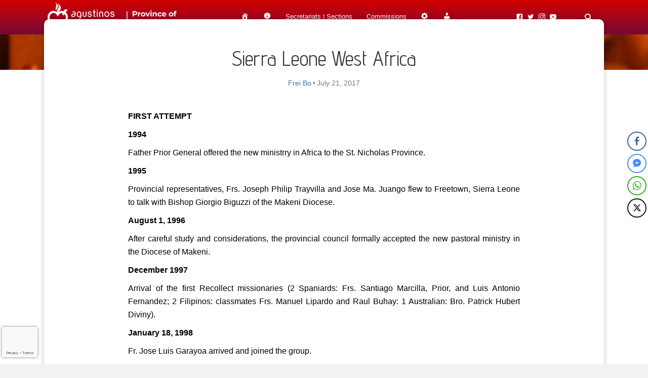

--- FILE ---
content_type: text/html; charset=utf-8
request_url: https://www.google.com/recaptcha/api2/anchor?ar=1&k=6LcwTMEiAAAAAP5lbtWVFawYD6LiK0WMUHiew106&co=aHR0cHM6Ly9yZWNvbGV0b3MucGg6NDQz&hl=en&v=N67nZn4AqZkNcbeMu4prBgzg&size=invisible&anchor-ms=20000&execute-ms=30000&cb=fnzzzzsdoq7k
body_size: 49028
content:
<!DOCTYPE HTML><html dir="ltr" lang="en"><head><meta http-equiv="Content-Type" content="text/html; charset=UTF-8">
<meta http-equiv="X-UA-Compatible" content="IE=edge">
<title>reCAPTCHA</title>
<style type="text/css">
/* cyrillic-ext */
@font-face {
  font-family: 'Roboto';
  font-style: normal;
  font-weight: 400;
  font-stretch: 100%;
  src: url(//fonts.gstatic.com/s/roboto/v48/KFO7CnqEu92Fr1ME7kSn66aGLdTylUAMa3GUBHMdazTgWw.woff2) format('woff2');
  unicode-range: U+0460-052F, U+1C80-1C8A, U+20B4, U+2DE0-2DFF, U+A640-A69F, U+FE2E-FE2F;
}
/* cyrillic */
@font-face {
  font-family: 'Roboto';
  font-style: normal;
  font-weight: 400;
  font-stretch: 100%;
  src: url(//fonts.gstatic.com/s/roboto/v48/KFO7CnqEu92Fr1ME7kSn66aGLdTylUAMa3iUBHMdazTgWw.woff2) format('woff2');
  unicode-range: U+0301, U+0400-045F, U+0490-0491, U+04B0-04B1, U+2116;
}
/* greek-ext */
@font-face {
  font-family: 'Roboto';
  font-style: normal;
  font-weight: 400;
  font-stretch: 100%;
  src: url(//fonts.gstatic.com/s/roboto/v48/KFO7CnqEu92Fr1ME7kSn66aGLdTylUAMa3CUBHMdazTgWw.woff2) format('woff2');
  unicode-range: U+1F00-1FFF;
}
/* greek */
@font-face {
  font-family: 'Roboto';
  font-style: normal;
  font-weight: 400;
  font-stretch: 100%;
  src: url(//fonts.gstatic.com/s/roboto/v48/KFO7CnqEu92Fr1ME7kSn66aGLdTylUAMa3-UBHMdazTgWw.woff2) format('woff2');
  unicode-range: U+0370-0377, U+037A-037F, U+0384-038A, U+038C, U+038E-03A1, U+03A3-03FF;
}
/* math */
@font-face {
  font-family: 'Roboto';
  font-style: normal;
  font-weight: 400;
  font-stretch: 100%;
  src: url(//fonts.gstatic.com/s/roboto/v48/KFO7CnqEu92Fr1ME7kSn66aGLdTylUAMawCUBHMdazTgWw.woff2) format('woff2');
  unicode-range: U+0302-0303, U+0305, U+0307-0308, U+0310, U+0312, U+0315, U+031A, U+0326-0327, U+032C, U+032F-0330, U+0332-0333, U+0338, U+033A, U+0346, U+034D, U+0391-03A1, U+03A3-03A9, U+03B1-03C9, U+03D1, U+03D5-03D6, U+03F0-03F1, U+03F4-03F5, U+2016-2017, U+2034-2038, U+203C, U+2040, U+2043, U+2047, U+2050, U+2057, U+205F, U+2070-2071, U+2074-208E, U+2090-209C, U+20D0-20DC, U+20E1, U+20E5-20EF, U+2100-2112, U+2114-2115, U+2117-2121, U+2123-214F, U+2190, U+2192, U+2194-21AE, U+21B0-21E5, U+21F1-21F2, U+21F4-2211, U+2213-2214, U+2216-22FF, U+2308-230B, U+2310, U+2319, U+231C-2321, U+2336-237A, U+237C, U+2395, U+239B-23B7, U+23D0, U+23DC-23E1, U+2474-2475, U+25AF, U+25B3, U+25B7, U+25BD, U+25C1, U+25CA, U+25CC, U+25FB, U+266D-266F, U+27C0-27FF, U+2900-2AFF, U+2B0E-2B11, U+2B30-2B4C, U+2BFE, U+3030, U+FF5B, U+FF5D, U+1D400-1D7FF, U+1EE00-1EEFF;
}
/* symbols */
@font-face {
  font-family: 'Roboto';
  font-style: normal;
  font-weight: 400;
  font-stretch: 100%;
  src: url(//fonts.gstatic.com/s/roboto/v48/KFO7CnqEu92Fr1ME7kSn66aGLdTylUAMaxKUBHMdazTgWw.woff2) format('woff2');
  unicode-range: U+0001-000C, U+000E-001F, U+007F-009F, U+20DD-20E0, U+20E2-20E4, U+2150-218F, U+2190, U+2192, U+2194-2199, U+21AF, U+21E6-21F0, U+21F3, U+2218-2219, U+2299, U+22C4-22C6, U+2300-243F, U+2440-244A, U+2460-24FF, U+25A0-27BF, U+2800-28FF, U+2921-2922, U+2981, U+29BF, U+29EB, U+2B00-2BFF, U+4DC0-4DFF, U+FFF9-FFFB, U+10140-1018E, U+10190-1019C, U+101A0, U+101D0-101FD, U+102E0-102FB, U+10E60-10E7E, U+1D2C0-1D2D3, U+1D2E0-1D37F, U+1F000-1F0FF, U+1F100-1F1AD, U+1F1E6-1F1FF, U+1F30D-1F30F, U+1F315, U+1F31C, U+1F31E, U+1F320-1F32C, U+1F336, U+1F378, U+1F37D, U+1F382, U+1F393-1F39F, U+1F3A7-1F3A8, U+1F3AC-1F3AF, U+1F3C2, U+1F3C4-1F3C6, U+1F3CA-1F3CE, U+1F3D4-1F3E0, U+1F3ED, U+1F3F1-1F3F3, U+1F3F5-1F3F7, U+1F408, U+1F415, U+1F41F, U+1F426, U+1F43F, U+1F441-1F442, U+1F444, U+1F446-1F449, U+1F44C-1F44E, U+1F453, U+1F46A, U+1F47D, U+1F4A3, U+1F4B0, U+1F4B3, U+1F4B9, U+1F4BB, U+1F4BF, U+1F4C8-1F4CB, U+1F4D6, U+1F4DA, U+1F4DF, U+1F4E3-1F4E6, U+1F4EA-1F4ED, U+1F4F7, U+1F4F9-1F4FB, U+1F4FD-1F4FE, U+1F503, U+1F507-1F50B, U+1F50D, U+1F512-1F513, U+1F53E-1F54A, U+1F54F-1F5FA, U+1F610, U+1F650-1F67F, U+1F687, U+1F68D, U+1F691, U+1F694, U+1F698, U+1F6AD, U+1F6B2, U+1F6B9-1F6BA, U+1F6BC, U+1F6C6-1F6CF, U+1F6D3-1F6D7, U+1F6E0-1F6EA, U+1F6F0-1F6F3, U+1F6F7-1F6FC, U+1F700-1F7FF, U+1F800-1F80B, U+1F810-1F847, U+1F850-1F859, U+1F860-1F887, U+1F890-1F8AD, U+1F8B0-1F8BB, U+1F8C0-1F8C1, U+1F900-1F90B, U+1F93B, U+1F946, U+1F984, U+1F996, U+1F9E9, U+1FA00-1FA6F, U+1FA70-1FA7C, U+1FA80-1FA89, U+1FA8F-1FAC6, U+1FACE-1FADC, U+1FADF-1FAE9, U+1FAF0-1FAF8, U+1FB00-1FBFF;
}
/* vietnamese */
@font-face {
  font-family: 'Roboto';
  font-style: normal;
  font-weight: 400;
  font-stretch: 100%;
  src: url(//fonts.gstatic.com/s/roboto/v48/KFO7CnqEu92Fr1ME7kSn66aGLdTylUAMa3OUBHMdazTgWw.woff2) format('woff2');
  unicode-range: U+0102-0103, U+0110-0111, U+0128-0129, U+0168-0169, U+01A0-01A1, U+01AF-01B0, U+0300-0301, U+0303-0304, U+0308-0309, U+0323, U+0329, U+1EA0-1EF9, U+20AB;
}
/* latin-ext */
@font-face {
  font-family: 'Roboto';
  font-style: normal;
  font-weight: 400;
  font-stretch: 100%;
  src: url(//fonts.gstatic.com/s/roboto/v48/KFO7CnqEu92Fr1ME7kSn66aGLdTylUAMa3KUBHMdazTgWw.woff2) format('woff2');
  unicode-range: U+0100-02BA, U+02BD-02C5, U+02C7-02CC, U+02CE-02D7, U+02DD-02FF, U+0304, U+0308, U+0329, U+1D00-1DBF, U+1E00-1E9F, U+1EF2-1EFF, U+2020, U+20A0-20AB, U+20AD-20C0, U+2113, U+2C60-2C7F, U+A720-A7FF;
}
/* latin */
@font-face {
  font-family: 'Roboto';
  font-style: normal;
  font-weight: 400;
  font-stretch: 100%;
  src: url(//fonts.gstatic.com/s/roboto/v48/KFO7CnqEu92Fr1ME7kSn66aGLdTylUAMa3yUBHMdazQ.woff2) format('woff2');
  unicode-range: U+0000-00FF, U+0131, U+0152-0153, U+02BB-02BC, U+02C6, U+02DA, U+02DC, U+0304, U+0308, U+0329, U+2000-206F, U+20AC, U+2122, U+2191, U+2193, U+2212, U+2215, U+FEFF, U+FFFD;
}
/* cyrillic-ext */
@font-face {
  font-family: 'Roboto';
  font-style: normal;
  font-weight: 500;
  font-stretch: 100%;
  src: url(//fonts.gstatic.com/s/roboto/v48/KFO7CnqEu92Fr1ME7kSn66aGLdTylUAMa3GUBHMdazTgWw.woff2) format('woff2');
  unicode-range: U+0460-052F, U+1C80-1C8A, U+20B4, U+2DE0-2DFF, U+A640-A69F, U+FE2E-FE2F;
}
/* cyrillic */
@font-face {
  font-family: 'Roboto';
  font-style: normal;
  font-weight: 500;
  font-stretch: 100%;
  src: url(//fonts.gstatic.com/s/roboto/v48/KFO7CnqEu92Fr1ME7kSn66aGLdTylUAMa3iUBHMdazTgWw.woff2) format('woff2');
  unicode-range: U+0301, U+0400-045F, U+0490-0491, U+04B0-04B1, U+2116;
}
/* greek-ext */
@font-face {
  font-family: 'Roboto';
  font-style: normal;
  font-weight: 500;
  font-stretch: 100%;
  src: url(//fonts.gstatic.com/s/roboto/v48/KFO7CnqEu92Fr1ME7kSn66aGLdTylUAMa3CUBHMdazTgWw.woff2) format('woff2');
  unicode-range: U+1F00-1FFF;
}
/* greek */
@font-face {
  font-family: 'Roboto';
  font-style: normal;
  font-weight: 500;
  font-stretch: 100%;
  src: url(//fonts.gstatic.com/s/roboto/v48/KFO7CnqEu92Fr1ME7kSn66aGLdTylUAMa3-UBHMdazTgWw.woff2) format('woff2');
  unicode-range: U+0370-0377, U+037A-037F, U+0384-038A, U+038C, U+038E-03A1, U+03A3-03FF;
}
/* math */
@font-face {
  font-family: 'Roboto';
  font-style: normal;
  font-weight: 500;
  font-stretch: 100%;
  src: url(//fonts.gstatic.com/s/roboto/v48/KFO7CnqEu92Fr1ME7kSn66aGLdTylUAMawCUBHMdazTgWw.woff2) format('woff2');
  unicode-range: U+0302-0303, U+0305, U+0307-0308, U+0310, U+0312, U+0315, U+031A, U+0326-0327, U+032C, U+032F-0330, U+0332-0333, U+0338, U+033A, U+0346, U+034D, U+0391-03A1, U+03A3-03A9, U+03B1-03C9, U+03D1, U+03D5-03D6, U+03F0-03F1, U+03F4-03F5, U+2016-2017, U+2034-2038, U+203C, U+2040, U+2043, U+2047, U+2050, U+2057, U+205F, U+2070-2071, U+2074-208E, U+2090-209C, U+20D0-20DC, U+20E1, U+20E5-20EF, U+2100-2112, U+2114-2115, U+2117-2121, U+2123-214F, U+2190, U+2192, U+2194-21AE, U+21B0-21E5, U+21F1-21F2, U+21F4-2211, U+2213-2214, U+2216-22FF, U+2308-230B, U+2310, U+2319, U+231C-2321, U+2336-237A, U+237C, U+2395, U+239B-23B7, U+23D0, U+23DC-23E1, U+2474-2475, U+25AF, U+25B3, U+25B7, U+25BD, U+25C1, U+25CA, U+25CC, U+25FB, U+266D-266F, U+27C0-27FF, U+2900-2AFF, U+2B0E-2B11, U+2B30-2B4C, U+2BFE, U+3030, U+FF5B, U+FF5D, U+1D400-1D7FF, U+1EE00-1EEFF;
}
/* symbols */
@font-face {
  font-family: 'Roboto';
  font-style: normal;
  font-weight: 500;
  font-stretch: 100%;
  src: url(//fonts.gstatic.com/s/roboto/v48/KFO7CnqEu92Fr1ME7kSn66aGLdTylUAMaxKUBHMdazTgWw.woff2) format('woff2');
  unicode-range: U+0001-000C, U+000E-001F, U+007F-009F, U+20DD-20E0, U+20E2-20E4, U+2150-218F, U+2190, U+2192, U+2194-2199, U+21AF, U+21E6-21F0, U+21F3, U+2218-2219, U+2299, U+22C4-22C6, U+2300-243F, U+2440-244A, U+2460-24FF, U+25A0-27BF, U+2800-28FF, U+2921-2922, U+2981, U+29BF, U+29EB, U+2B00-2BFF, U+4DC0-4DFF, U+FFF9-FFFB, U+10140-1018E, U+10190-1019C, U+101A0, U+101D0-101FD, U+102E0-102FB, U+10E60-10E7E, U+1D2C0-1D2D3, U+1D2E0-1D37F, U+1F000-1F0FF, U+1F100-1F1AD, U+1F1E6-1F1FF, U+1F30D-1F30F, U+1F315, U+1F31C, U+1F31E, U+1F320-1F32C, U+1F336, U+1F378, U+1F37D, U+1F382, U+1F393-1F39F, U+1F3A7-1F3A8, U+1F3AC-1F3AF, U+1F3C2, U+1F3C4-1F3C6, U+1F3CA-1F3CE, U+1F3D4-1F3E0, U+1F3ED, U+1F3F1-1F3F3, U+1F3F5-1F3F7, U+1F408, U+1F415, U+1F41F, U+1F426, U+1F43F, U+1F441-1F442, U+1F444, U+1F446-1F449, U+1F44C-1F44E, U+1F453, U+1F46A, U+1F47D, U+1F4A3, U+1F4B0, U+1F4B3, U+1F4B9, U+1F4BB, U+1F4BF, U+1F4C8-1F4CB, U+1F4D6, U+1F4DA, U+1F4DF, U+1F4E3-1F4E6, U+1F4EA-1F4ED, U+1F4F7, U+1F4F9-1F4FB, U+1F4FD-1F4FE, U+1F503, U+1F507-1F50B, U+1F50D, U+1F512-1F513, U+1F53E-1F54A, U+1F54F-1F5FA, U+1F610, U+1F650-1F67F, U+1F687, U+1F68D, U+1F691, U+1F694, U+1F698, U+1F6AD, U+1F6B2, U+1F6B9-1F6BA, U+1F6BC, U+1F6C6-1F6CF, U+1F6D3-1F6D7, U+1F6E0-1F6EA, U+1F6F0-1F6F3, U+1F6F7-1F6FC, U+1F700-1F7FF, U+1F800-1F80B, U+1F810-1F847, U+1F850-1F859, U+1F860-1F887, U+1F890-1F8AD, U+1F8B0-1F8BB, U+1F8C0-1F8C1, U+1F900-1F90B, U+1F93B, U+1F946, U+1F984, U+1F996, U+1F9E9, U+1FA00-1FA6F, U+1FA70-1FA7C, U+1FA80-1FA89, U+1FA8F-1FAC6, U+1FACE-1FADC, U+1FADF-1FAE9, U+1FAF0-1FAF8, U+1FB00-1FBFF;
}
/* vietnamese */
@font-face {
  font-family: 'Roboto';
  font-style: normal;
  font-weight: 500;
  font-stretch: 100%;
  src: url(//fonts.gstatic.com/s/roboto/v48/KFO7CnqEu92Fr1ME7kSn66aGLdTylUAMa3OUBHMdazTgWw.woff2) format('woff2');
  unicode-range: U+0102-0103, U+0110-0111, U+0128-0129, U+0168-0169, U+01A0-01A1, U+01AF-01B0, U+0300-0301, U+0303-0304, U+0308-0309, U+0323, U+0329, U+1EA0-1EF9, U+20AB;
}
/* latin-ext */
@font-face {
  font-family: 'Roboto';
  font-style: normal;
  font-weight: 500;
  font-stretch: 100%;
  src: url(//fonts.gstatic.com/s/roboto/v48/KFO7CnqEu92Fr1ME7kSn66aGLdTylUAMa3KUBHMdazTgWw.woff2) format('woff2');
  unicode-range: U+0100-02BA, U+02BD-02C5, U+02C7-02CC, U+02CE-02D7, U+02DD-02FF, U+0304, U+0308, U+0329, U+1D00-1DBF, U+1E00-1E9F, U+1EF2-1EFF, U+2020, U+20A0-20AB, U+20AD-20C0, U+2113, U+2C60-2C7F, U+A720-A7FF;
}
/* latin */
@font-face {
  font-family: 'Roboto';
  font-style: normal;
  font-weight: 500;
  font-stretch: 100%;
  src: url(//fonts.gstatic.com/s/roboto/v48/KFO7CnqEu92Fr1ME7kSn66aGLdTylUAMa3yUBHMdazQ.woff2) format('woff2');
  unicode-range: U+0000-00FF, U+0131, U+0152-0153, U+02BB-02BC, U+02C6, U+02DA, U+02DC, U+0304, U+0308, U+0329, U+2000-206F, U+20AC, U+2122, U+2191, U+2193, U+2212, U+2215, U+FEFF, U+FFFD;
}
/* cyrillic-ext */
@font-face {
  font-family: 'Roboto';
  font-style: normal;
  font-weight: 900;
  font-stretch: 100%;
  src: url(//fonts.gstatic.com/s/roboto/v48/KFO7CnqEu92Fr1ME7kSn66aGLdTylUAMa3GUBHMdazTgWw.woff2) format('woff2');
  unicode-range: U+0460-052F, U+1C80-1C8A, U+20B4, U+2DE0-2DFF, U+A640-A69F, U+FE2E-FE2F;
}
/* cyrillic */
@font-face {
  font-family: 'Roboto';
  font-style: normal;
  font-weight: 900;
  font-stretch: 100%;
  src: url(//fonts.gstatic.com/s/roboto/v48/KFO7CnqEu92Fr1ME7kSn66aGLdTylUAMa3iUBHMdazTgWw.woff2) format('woff2');
  unicode-range: U+0301, U+0400-045F, U+0490-0491, U+04B0-04B1, U+2116;
}
/* greek-ext */
@font-face {
  font-family: 'Roboto';
  font-style: normal;
  font-weight: 900;
  font-stretch: 100%;
  src: url(//fonts.gstatic.com/s/roboto/v48/KFO7CnqEu92Fr1ME7kSn66aGLdTylUAMa3CUBHMdazTgWw.woff2) format('woff2');
  unicode-range: U+1F00-1FFF;
}
/* greek */
@font-face {
  font-family: 'Roboto';
  font-style: normal;
  font-weight: 900;
  font-stretch: 100%;
  src: url(//fonts.gstatic.com/s/roboto/v48/KFO7CnqEu92Fr1ME7kSn66aGLdTylUAMa3-UBHMdazTgWw.woff2) format('woff2');
  unicode-range: U+0370-0377, U+037A-037F, U+0384-038A, U+038C, U+038E-03A1, U+03A3-03FF;
}
/* math */
@font-face {
  font-family: 'Roboto';
  font-style: normal;
  font-weight: 900;
  font-stretch: 100%;
  src: url(//fonts.gstatic.com/s/roboto/v48/KFO7CnqEu92Fr1ME7kSn66aGLdTylUAMawCUBHMdazTgWw.woff2) format('woff2');
  unicode-range: U+0302-0303, U+0305, U+0307-0308, U+0310, U+0312, U+0315, U+031A, U+0326-0327, U+032C, U+032F-0330, U+0332-0333, U+0338, U+033A, U+0346, U+034D, U+0391-03A1, U+03A3-03A9, U+03B1-03C9, U+03D1, U+03D5-03D6, U+03F0-03F1, U+03F4-03F5, U+2016-2017, U+2034-2038, U+203C, U+2040, U+2043, U+2047, U+2050, U+2057, U+205F, U+2070-2071, U+2074-208E, U+2090-209C, U+20D0-20DC, U+20E1, U+20E5-20EF, U+2100-2112, U+2114-2115, U+2117-2121, U+2123-214F, U+2190, U+2192, U+2194-21AE, U+21B0-21E5, U+21F1-21F2, U+21F4-2211, U+2213-2214, U+2216-22FF, U+2308-230B, U+2310, U+2319, U+231C-2321, U+2336-237A, U+237C, U+2395, U+239B-23B7, U+23D0, U+23DC-23E1, U+2474-2475, U+25AF, U+25B3, U+25B7, U+25BD, U+25C1, U+25CA, U+25CC, U+25FB, U+266D-266F, U+27C0-27FF, U+2900-2AFF, U+2B0E-2B11, U+2B30-2B4C, U+2BFE, U+3030, U+FF5B, U+FF5D, U+1D400-1D7FF, U+1EE00-1EEFF;
}
/* symbols */
@font-face {
  font-family: 'Roboto';
  font-style: normal;
  font-weight: 900;
  font-stretch: 100%;
  src: url(//fonts.gstatic.com/s/roboto/v48/KFO7CnqEu92Fr1ME7kSn66aGLdTylUAMaxKUBHMdazTgWw.woff2) format('woff2');
  unicode-range: U+0001-000C, U+000E-001F, U+007F-009F, U+20DD-20E0, U+20E2-20E4, U+2150-218F, U+2190, U+2192, U+2194-2199, U+21AF, U+21E6-21F0, U+21F3, U+2218-2219, U+2299, U+22C4-22C6, U+2300-243F, U+2440-244A, U+2460-24FF, U+25A0-27BF, U+2800-28FF, U+2921-2922, U+2981, U+29BF, U+29EB, U+2B00-2BFF, U+4DC0-4DFF, U+FFF9-FFFB, U+10140-1018E, U+10190-1019C, U+101A0, U+101D0-101FD, U+102E0-102FB, U+10E60-10E7E, U+1D2C0-1D2D3, U+1D2E0-1D37F, U+1F000-1F0FF, U+1F100-1F1AD, U+1F1E6-1F1FF, U+1F30D-1F30F, U+1F315, U+1F31C, U+1F31E, U+1F320-1F32C, U+1F336, U+1F378, U+1F37D, U+1F382, U+1F393-1F39F, U+1F3A7-1F3A8, U+1F3AC-1F3AF, U+1F3C2, U+1F3C4-1F3C6, U+1F3CA-1F3CE, U+1F3D4-1F3E0, U+1F3ED, U+1F3F1-1F3F3, U+1F3F5-1F3F7, U+1F408, U+1F415, U+1F41F, U+1F426, U+1F43F, U+1F441-1F442, U+1F444, U+1F446-1F449, U+1F44C-1F44E, U+1F453, U+1F46A, U+1F47D, U+1F4A3, U+1F4B0, U+1F4B3, U+1F4B9, U+1F4BB, U+1F4BF, U+1F4C8-1F4CB, U+1F4D6, U+1F4DA, U+1F4DF, U+1F4E3-1F4E6, U+1F4EA-1F4ED, U+1F4F7, U+1F4F9-1F4FB, U+1F4FD-1F4FE, U+1F503, U+1F507-1F50B, U+1F50D, U+1F512-1F513, U+1F53E-1F54A, U+1F54F-1F5FA, U+1F610, U+1F650-1F67F, U+1F687, U+1F68D, U+1F691, U+1F694, U+1F698, U+1F6AD, U+1F6B2, U+1F6B9-1F6BA, U+1F6BC, U+1F6C6-1F6CF, U+1F6D3-1F6D7, U+1F6E0-1F6EA, U+1F6F0-1F6F3, U+1F6F7-1F6FC, U+1F700-1F7FF, U+1F800-1F80B, U+1F810-1F847, U+1F850-1F859, U+1F860-1F887, U+1F890-1F8AD, U+1F8B0-1F8BB, U+1F8C0-1F8C1, U+1F900-1F90B, U+1F93B, U+1F946, U+1F984, U+1F996, U+1F9E9, U+1FA00-1FA6F, U+1FA70-1FA7C, U+1FA80-1FA89, U+1FA8F-1FAC6, U+1FACE-1FADC, U+1FADF-1FAE9, U+1FAF0-1FAF8, U+1FB00-1FBFF;
}
/* vietnamese */
@font-face {
  font-family: 'Roboto';
  font-style: normal;
  font-weight: 900;
  font-stretch: 100%;
  src: url(//fonts.gstatic.com/s/roboto/v48/KFO7CnqEu92Fr1ME7kSn66aGLdTylUAMa3OUBHMdazTgWw.woff2) format('woff2');
  unicode-range: U+0102-0103, U+0110-0111, U+0128-0129, U+0168-0169, U+01A0-01A1, U+01AF-01B0, U+0300-0301, U+0303-0304, U+0308-0309, U+0323, U+0329, U+1EA0-1EF9, U+20AB;
}
/* latin-ext */
@font-face {
  font-family: 'Roboto';
  font-style: normal;
  font-weight: 900;
  font-stretch: 100%;
  src: url(//fonts.gstatic.com/s/roboto/v48/KFO7CnqEu92Fr1ME7kSn66aGLdTylUAMa3KUBHMdazTgWw.woff2) format('woff2');
  unicode-range: U+0100-02BA, U+02BD-02C5, U+02C7-02CC, U+02CE-02D7, U+02DD-02FF, U+0304, U+0308, U+0329, U+1D00-1DBF, U+1E00-1E9F, U+1EF2-1EFF, U+2020, U+20A0-20AB, U+20AD-20C0, U+2113, U+2C60-2C7F, U+A720-A7FF;
}
/* latin */
@font-face {
  font-family: 'Roboto';
  font-style: normal;
  font-weight: 900;
  font-stretch: 100%;
  src: url(//fonts.gstatic.com/s/roboto/v48/KFO7CnqEu92Fr1ME7kSn66aGLdTylUAMa3yUBHMdazQ.woff2) format('woff2');
  unicode-range: U+0000-00FF, U+0131, U+0152-0153, U+02BB-02BC, U+02C6, U+02DA, U+02DC, U+0304, U+0308, U+0329, U+2000-206F, U+20AC, U+2122, U+2191, U+2193, U+2212, U+2215, U+FEFF, U+FFFD;
}

</style>
<link rel="stylesheet" type="text/css" href="https://www.gstatic.com/recaptcha/releases/N67nZn4AqZkNcbeMu4prBgzg/styles__ltr.css">
<script nonce="y6kI3lSriH86m_8YyUJj2A" type="text/javascript">window['__recaptcha_api'] = 'https://www.google.com/recaptcha/api2/';</script>
<script type="text/javascript" src="https://www.gstatic.com/recaptcha/releases/N67nZn4AqZkNcbeMu4prBgzg/recaptcha__en.js" nonce="y6kI3lSriH86m_8YyUJj2A">
      
    </script></head>
<body><div id="rc-anchor-alert" class="rc-anchor-alert"></div>
<input type="hidden" id="recaptcha-token" value="[base64]">
<script type="text/javascript" nonce="y6kI3lSriH86m_8YyUJj2A">
      recaptcha.anchor.Main.init("[\x22ainput\x22,[\x22bgdata\x22,\x22\x22,\[base64]/[base64]/[base64]/ZyhXLGgpOnEoW04sMjEsbF0sVywwKSxoKSxmYWxzZSxmYWxzZSl9Y2F0Y2goayl7RygzNTgsVyk/[base64]/[base64]/[base64]/[base64]/[base64]/[base64]/[base64]/bmV3IEJbT10oRFswXSk6dz09Mj9uZXcgQltPXShEWzBdLERbMV0pOnc9PTM/bmV3IEJbT10oRFswXSxEWzFdLERbMl0pOnc9PTQ/[base64]/[base64]/[base64]/[base64]/[base64]\\u003d\x22,\[base64]\\u003d\x22,\[base64]/Duy7DkzjDtjxrw4dNOMOXwp/DhB9jwqt6woITf8OrwpQeHzrDrgPDhcKmwp58BsKNw4dMw5F4wqlSw51KwrE8w7vCjcKZNUnCi3Jdw4wowrHDrE/DjVxDw71awq5cw4swwo7Dnh09ZcK6ccOvw63CmcOqw7VtwpnDgcO1woPDmHk3wrUPw6HDsy7CsVvDklbCiETCk8Oiw5LDpcONS3ZHwq8rwqzDk1LCgsKEwpTDjBVrM0HDrMOrfG0NDsK4ewobwpbDuzHCqcK9CnvCh8OINcOZw7XCrsO/w4fDoMKEwqvChEF4wrsvHcKCw5IVwolrwpzCsjTDtMOAfizCgsORe0/[base64]/Ct07CiTEmw6DDmBxGwpfDhcK/wp/CncKqSsOowozCmkTCjmDCn2Fcw7nDjnrCicKuAnY7UMOgw5DDpwh9NSDDm8O+HMKrwpvDhyTDg8ORK8OUMWJVRcO5bcOgbBIyXsOcE8KQwoHCiMKKwpvDvQR8w7RHw6/DhsOTOMKfX8KuDcOOPsOkZ8K7w5PDh33CgmDDqm5uBMKcw5zCk8O0wqTDu8KwdsODwoPDt2orNjrCqyfDmxN5OcKSw5bDvQDDt3YUPMO1wqtpwpd2UgHClEs5bcK0wp3Ci8OEw4Fae8KnB8K4w7x2wq0/wqHDrMKqwo0NcXbCocKowq40woMSF8OxZMKxw6nDiBErUsO6GcKiw47DlsOBRAJ+w5PDjQnDpzXCnQBkBEMfKgbDj8O7GRQDwoTClF3Ci2vCpsKmworDrcKqbT/CogvChDNlZmvCqXjCsAbCrMONBw/DtcKOw57DpXBEw6FBw6LChgTChcKCFMOow4jDssOGwpnCqgVsw6TDuA17w7DCtsOQwqzCoF1iwoLCvW/[base64]/dkIRw6IoVDLCtMK6w5slw6M3WxNHw77DsT/Du8OFw75owrVtYsOqK8KNwqwow44BwpXDsAHDvcKJABhowrjDgDTCv0vCplHDrGLCpTfCssOJwrRXfMOme0VhO8KlQMKaMhp9YD3CiXHCucO8w7LCigBsw68oV3YUw5kWwp5NwpbCiEXDk0hxw6s2dT7CsMK/w7/Cs8OEZ0pRa8K/DXk9wpw5dsKNb8OsSMKQwoRNwpfDusKrw61xw5lpSsOVw4DCkGrDrQ1mw6DClsOnf8KOwpFYOWXDnzTCm8KpMMOILcKCNy/Ck2pmSsKiw7jCgsOAwrh3w57CgMKmOsOUNFhYBMO6CHpIQVbCp8Kzw6IywrTDmgrDncKTecKCw4AUAMK1wozCgcKqcB/DoBLChsKUVcOiw7fDtz/CrCQjAcONLMKSw4fDr2HDssKHwqvCi8KnwrwgKBbCg8OIN08/VcKKw64Iw7AQw7TCsUlFwrQ9wrbCrxMuQ14fDVjCr8OtUsKedAQVw55rbMOrwpcqVcKmwoE2w6rDrkQ+WcKIOlR3fMOsTm7Cl1rDhsO+LCLCkQYowpdcXj8Xw7/CkRfCtVNQTEkHw7DDmipFwr1MwoR1w61FPMK4w6fCs2nDvMOMw7rCtcODw59sDsO7wqxsw5QxwpgPU8OjIcK2w4zDpsKpw7nDq2nCo8K+w7PDhMKkwqV+fHBTwp/ChkrCj8KjY2M8ScKuSQVgwrHDhcOQw77DqigewrQow4FIwrbDqsKnCmAew5vCj8OQY8Oew4FmKC3Cv8ONBCo6w6RnHcKqwp/[base64]/DncOuwrNrdUh5wp7ChwvCicOKBsOQV8OmwrLCgDR6MTBLXx/Cs3XDvgvDuU/[base64]/wpFYH8Ovw4YTYwzCq8KTw7Rnwo1UQ8ODC8KxwqtlwqEQw6VFw7XDlC7DlcOWU1bDkz4Sw5TDjcOHw75cGCbCisKiw41twrZVZj/CsUBfw6zCt04swoMyw6LCvjHDqMKEXxsuwrUEw7k/TcOkwo9rw6jCusO1BSgzdRs7RjcbCjPDv8OeIHVsw6/DrcO3w4nDgcOKw7Z+wqbCp8Ogw6nDtsOfJ0xXwqBFKMOFw63DlibCpsOQwr06wohLMMOxL8OFTkPDo8Ktwp3DnkcTRDggw60KScKrw5LCkMO5dktyw4YKCMOZaWPDi8KUwp8rNMO+bx/DqsKTHsKWAEggU8KuLS5dIy0xwpTDh8O1G8O+wrRSRRbChGrDh8KxbSRDw54kG8KnIxfDlcKjTytAw47Cg8KyI0ssOsK1wphOEglkN8K1Z1HCr2TDkil6f23DiBwIw75Zwoo/ETwAbVbDj8KhwrRHcsK4OQRIGsK4eX9Ywq0KwpjDvkZ0clPDpD/DrMKoOsO0wpnCrXVgeMKewolScMKFIifDnys/[base64]/CkATCssO4AMKLF1PDscOvwq/DllJzw67CqMOywpXCk8OSX8O3B1RiFsKrw61QCTDCm2LCsl/DlMOBJwAgw5N1IgRRXMKmwpDDqsOxc33Cgi80dhQAOkTDtlIQKiPDt0zDhTV6BUfDr8O8wqfCsMKgwqHCi3cww5HCo8OewrMtHsOSe8Oaw45fw6xGw5DDtsOnwo10KgRkccK/dCxPw6hnwqQ0UDtUNiPClinCgcKFwp5cJz0/woLCrsOKw6pyw6DDncOswq8HYMOyfifDkwYkDTHDjmDDlMOZwo83wr9cKSFRwrPCszQ4fFcLP8KQw7zClU3CkcOWIsKcKUdoJFvClmfDtcOPw5PChirDl8KyFMKvwqUew6TDs8O2w49dEcOxPsOjw7bCqixsDETDjS7CvXnDmMKQf8OodSc/w61oIFbCi8KwMMKHw5l1wqYVw5Qjwr3DlsKSwo/DvWAzKEzDg8OIw4zDgsOUwrnDiDBlwrZ5w7XDtEDCr8O0U8Kcw4zDrcKuXcK/U0A/K8O8worDilbDj8KeY8KUw7UkwpAzwqjCu8Opw6/Dv2jCrMKNN8KvwrPDh8KPacKGwrwmw6Qlw51tD8KZwpNqwq0dUVXCrkbDgsOfSMKMw6HDrUDCnlJcakTDl8Onw7bDuMOTw7fCmcOjwqDDrCPCnmYxwpFtw73DssKwwpvDsMOUwo/DlwvDlcOrEnpnRABYw6XDmTbDkcKyb8OgKcOkw4DClsOUFcK/w4zCtlfDmMOYMcOrOErDvVAQw7tuwptka8O1wqPCu04cwoVKSAxHwrPCr0bDl8K8ccOrw6LDkyQHUCTDpCNvdG7DgGh4w7AIbMOawrFHbcKBw5A3wqEmX8KUJMKuw6fDlsKDwpoBAnvDj1PCuzI4H34Yw5w4wqbChsK3w5APY8O2w7fCkhzDnC/[base64]/Dt8KFfsOoJXEBwr/CigrCnsOBw5tGw7opV8Odw4h0w5J+wqDDpcOowqcoPlZvw5HDq8KBYsKzUkjCmnVowqfChMKmw4xAEAxVw7zDucOWWQhewqPDhsO9WMO6w4rCi3FcWXzCvMO1X8Oqw5bDtgDCqMO/wprCucOlW3pVd8Kfwo0GwpzCnsKgwoPCiy7DnMKJwqouMMO8wqtnOMK/wr1uM8KNAsKew75RAMKwNcOpwp3Dnz8Vw59cw4cBw7IBFsOWwo5LwqQ4w5BawrXClcOKwrhSN3vCmMKZw4hREMKzw7AawqYBw77CuH3Dm0BxwozDrsKxw69hwqgeLMKaGMKnw63CsyjCvXfDv07Dq8KrdcOabcKlGcKmI8OCw50Lwo3CpMKow67CrMOaw5/Dk8OqTT8yw7xSWcOLKibDtcKZZXDDm2wiVsKlSsKDd8Kjw4V4w7MMw6J8w6FlFHErXxjCkHUwwo3DhcKlIQvCkSnDn8OqwqNlwp7DgXLDssObIMKTPB4sPcOMSsKbbTHDqEfDo1VPR8Kbw4PDmMKCwr7DhwHCssOZw7/DpFvCvzRlw4YFw4QwwrJsw7rDg8Knw5PDlMOSw48UQz8OMH/CpcOOwosKVcK7b0YRw5wZw6XDp8KhwqBEw45Wwp3ClMOkw7rCq8OBw5E7CHrDim3CvDEYw5cPw6JNw4TDoF8xw7cjF8K4dcO8wprCtk59fsKlesOFwpNgw4h7w5cPwqLDjwwHwrNDGxZoK8OiS8OmwqPDlG0YV8OOJ1pvKGpPOwU7w4bCgsK1w7Rcw4MQSnc/GsK2w7NHw5ouwq/DqA96w4jCiWBGwoLChhhuDhc9KzR0UWdqw500CsKCBcKDVhvCpnDDgsKBw7EyFxDDgUp/[base64]/w6XDgsKtwqcOHUTDqkzChywHcGUcwpLCucOmwp7Dr8KrUcK8w7PDrGIADMKjwrFewqLCgcKZJw3CgMKsw7PCgHQ1w6rCgkBTwqA8O8KNwrstVcO/HsK8FMO+GsOZw7nDlRHCmcO5ck1NYGDDm8KfbsKxPyYweUMkw7R+wpBSdcOFw7gcZ09aP8OOa8KSw6jCtC/[base64]/w6YcwpfDo15QAsO4WMKqKsKuw5YER8OJwpzCiMKVJhTDgcKzw7IUBcKLeG5twpZ6HcO+GBQ7egYxwqUDfT1YZcOjUMO3b8ODwonCrMKow5Rsw6YVXsO0wrFOE04AwrPCh3kEMcO1Y04qwobDt8KUw4BDw5LCpsKKWMO/w7DDgALDlMOsJsOMwqrCll7CvVLDncOrwolAwojDqH3DtMOaUMK3QVXDrMOTXsKjC8OhwoIGwq9gwq4NQkDDvG7DmwrDicO6MWc2EwnCjjYZwqcCPSHCpcOqPScYBMOvwrJHw53Cix/Dk8KGw6oqw4bDj8Ovwo9bD8OfwpR7w6vDt8OVaUzCkhHDg8OtwrU4VzjCmcOvGQPDncObbMKlYjtmL8KiwpDDnsKcK07DhsObw4oxZRnDv8ObNyvCr8KkCzzDpMKVwqBswoPDsmDDvAVww502MsOYwoJZwq9sLMO1IHgPMio8dsOWFT0xLcKzw6EVT2LDq3/CllZea2xBw4nCisO9EMOCw4FuQ8KnwoIZKB7DjhTDozduwpoww6fCiQLDmMKVw4nDlinCnmbCiW0VLMOlWMKowqkHElLDvsKCb8OewrvCn0wLw6nClMKfRwdCw4I/WcKgw7BDw7DDhXnDon/Djy/DpgQ1woJJehDDtHLDh8Kawp5SWSvCnsKNYAFfw6DDn8ORw7XDiDp3U8KFwrEJw5AnGMOYAsOZZcKIwoA1FsO6GMKga8Oxwo7ChsK3YBRIVh92NiMgw6R/wqDDmcOzY8O0blbDo8KXQRtiYsOkWcOZw4/ClMOHcUFcwrzDryXDgDTCgMO/wobDuUUfw6onIwvCmmfDgcKhwqR/KA0mJz3Cn1jCuw3Cu8KFcMKPwpPCjis7wpnCs8KaacKwFsO3w45qTMO3W0tcN8KYwrJ/[base64]/wqQ8wr/Dh8OHIzQiI8Oyez/[base64]/[base64]/wr1Tw6DCm1o+w7/[base64]/w5RGFMKow6IuKsOMwp48GjfDkcKJXMOMw6HDt8ODwrbCribDusOQw5dAAMObCMOLYgTCmSvCn8KFFU3Dg8KdZcKPHELDrMOJJx85w4zDq8KKYMOyJkfCtA/DtcKrw5DDtlsKYVQFwrFGwo0xw5bDuX7DnMKPwpfDvT4QKTE6wr0lCgEffhLDh8KIE8KsGxZPIGPCkcKHHlfCoMKiWVHCucOYBcOKwpM6wocETTDCg8KMwrvCtcONw6TDp8K/w4HClMOGworCmcOLTMOAYg7DkUzDisOPR8Oqwq0JS21lTCrCviEvdSfCrxg4w40aPldbAMKowrPDmcO8wpzCi2vDonzCpXdQQcOPZMKWwr1SeEvCg1dFw4Znw5/[base64]/[base64]/DqMO7w4DCmMKwwop1JMOtfsOsw7Mtw7zDgEBzUihBFsO8Yl3Ck8OTMFBUw7DDlsKpw5dXKT3CtSjCqcOXD8OKSV7CujlAw4wuMnPDpMKMXMKPP0Z9asKzE29fwoIdw4TDmMO5UxXCgVJGw6fDisOvwoEEwq3DlsOgw7rCrn/CoX55w67Cj8KlwokVFDo4w7swwpw7w53Ck15gXWPCvAfDkQpQJycwNcOUXmkTwqdbfx91SCLDngEiwpbDncK9w7YrGwbDnWIMwpgww6HCmRhxAMK+bDR/wrNJFsO0w5Qew4LCjkE8wqnDrcOeMDDDvwvDsEBDwpUbLMOUw4AFwo3DpcOxw4LCjAxDbcK8UsOtEw3ClA/DsMKpwol/T8OTw4k1V8O8woVAw6J7LsKSQ0PDklPCvMKMOzYdw7Q6RDXCuSs3wrLCvcOrG8ONQcO4OMOAw6bDh8OKwpN9w5d/XSzDnFdebj9Jw7FCCcK9wqMiw7LDl1s/FsOVGQdiXMOSwrLDjH0Wwotwck/DkRnDgynCn2bDusKxT8K4wrcEPj9vw4Ugw7diw4VYdk/Ds8KbGlLDmgBjUMKxw4rCujgESVrDsR3CqcK/woAawowiDzp2fMKCw4Z6w7p2w7MpXC0gZMOjwpB0w6nDh8OwL8OLfEZaTcO+IyA5UjXCi8O5YMOKE8OPSsKfw67Cu8OMw68Uw5gYw7rCr2YRLHM4woDCj8O9wqRzwqAdCXR1wo7Dm3/[base64]/[base64]/Cg8OOw43DoMO2fMKfw4LCt2YnbMKXw55XMzsHw5/Cm2bDiSkFV0bCkjzDpUBoMcOHURA/wosww4NTwoHDnC/DlRXCtsOBZ2pWWMO/QAjDk1QXAHU7wpzCuMKzGkp8ccKaHMKNw7Y5wrXCosOcw7oRDScHMVwvFsOKYMKsW8OEWgDDn0HDu33CsVNWMD05woJhGn7DiWITLMKSwpAoccKNw5FJwrVyw5LCksK+w6HDmDrDkX3CgDpvw6pxwrfDrcOzw5nDrGQPw7zDnhfCsMK/w5YnwqzClRXCtlRgK2lAGTTCh8KnwpJSwrzDlC7DvMObwowww5TDkcOXEcKANcOlOSTClQ4Mwq3CrMKswoPDpsKrLMOrHnwtwqlORkzDs8Odw6xkw47Do2bDp0jCjMOPfsK5w58Gw7dzVlbCsBvDhBFQciLCrTvDnsK4GzjDvUFyw5DCv8Omw7rDlEkjw7poCmXDnHZ/w7TCl8KXM8O2YAAgBknCmiLCtcOlwoDDgMOpwojDmsOWwox5wrbCs8OwQDtmwpFPw6DCvnHDjsORw6V8QMK3w5Y2EsKUw75lw61PDlTDu8OILsOuVsKZwpPDu8Oaw79aeWUGw4LDk3hbalDChcOPGSxrwpjDo8KFwrRfZcOGLTJ9JMK0OMOQwp/ClcK/PMKCwqHDucKSbsOTN8OOG3Bxw6pKPhwhXcKRA150KwrClMKBw7QoWWhzM8Kow6LDnDArL0NQC8KEwoLCpsOgwozCh8K2AMOUw6fDv8K5bmLCvsOzw6zCtMKowq5sIMOOwrjCoDLDuQfDnsKHw4jDsXrCtC0IXRskw4lGcsO0KMKVw5Jgw4oewp/[base64]/wroRwqzDucOUHMKOTMKFGDLDmMKawoh0UcOYNTY7AMOew5ZXwrIOeMONIMOywqxawrQUw7zDrcO+VwbClMOowqk9AhbDu8OyI8OWa23CqWnDqMObVXMhKMO8NMOYIGguOMO/FcOOWcKULMOHTyovHkkBHMOMDSQwYSTDkxhxwoN4YQIQR8OuHlPCm1V1w4ZZw4JDTkhhw6zCpMKOWTdWwpBTw5Z2w6TDn2TDkFHDrsOfYAzCgjjCr8OWMsKKw7QkRsK0O0TDksK/w5/DvE/CqUjDg0lNwr3Cs3bCtcOPfcOPDzFxICrCvMKNwq47w61Ew6JYw5rDu8KobcOxQcKtwrQ4VwVQS8OUZF4Tw7wuMEBewoc9w70xFFouCzcMwqLCvCDCnCrDpcOmwpoGw6vCoQDDrMOhQ1XDkWBvwq/Dvh5mYRDDpCBKwqLDlkY6wq/[base64]/DhcKaw60ow5VyXALCuMOfwrbDscO8wqLCpgTDosOdw60EwqfDtsKUwr1KVHrCmcKoRsK1YMKlZcKiTsK/fcK1Lx55OkfCl1vCscKySlrChcO6wqvCisOOwqfDpDPChnkBw4nCuAAiUhTCpSMcw5bCj1rDuSZccCTDgCtRK8KcwrgJBGvDusOcNsOEw4XCr8KhwrHCsMOmw7ofwpx7wr/[base64]/CusKIw4TDv1hnF8KmABLCsXbCh8O6CXUew6cdI8OLwp/Dm1gqUi1bwpPCsVbDmcKFw5nDpAnCocOjdwXDkGJrw5dKw7jCvXbDhMOlw57CrsK+YGU3LcK+TmoVw4/[base64]/IMKAbRt/GxxUw67DmzAZw5vDvsKgwpzDsyZhOkjDucObDcKQwqZscEg+V8KdGsOMLCdMFlDDlsOld3wjwpBKwpcgA8KRw7DDjMO8U8OUwpoKRsOowonCj13DrjdPNQ9WBMOUw5sJw4FRQVgNwrnDi0vCjMO0DsKRXTPCvMKTw705wpA2VsOMLXLDsBjCnMONwo50bsK9YT0owo/CqsOow71Nw7TCrcKEYcOsNDcLwpJLA3BawpxZw77Ci0HDuyjCgMKAwo3CpMKHUBDDqcKcFk9Xw7/DoBorwqQjYi9OwpnDnsORwrfCjMKHRcODw6zCj8O+A8O9U8K/QsOaw68ZFsOtEMOBUsOpDWnDrlPCl0rDo8OPeQXDu8OjJGnDncODOMK1f8KUJsOywr3DuBXDrcKxwroQF8O9fMODFxkUfMOWwoLChsOhw41EwojDjR7DhcOBHBDCgsK8R38/woDDm8Krw7kSwpbDhBjCusO8w5lwwpXDqsKqHcKZw7EHI0guJHDDjMKFJsKIw7TCmEXDhcKWwovCpMK9w7LDpSknPhLCuSTChSItKgppwqwMSsK/SktYw7vCgxXDt3/CucOkNcKswqdjAsOPwo/DpzrCvyoDw5XCuMK+eFFVwqPCs0lGaMKqBFjCnsOgBcOiwq4rwrBbwqs3w4LDiDzCu8Kdw4Agw5fCqcKUw4xXPxnCnyLChcOpwo5Pw5HCg0fCgsOXwqTCuCN9ccKywoRlw5Abw6t2QQDDojFXIz/CqMO3w7zCvSNswrkbw5kIwrbDo8ObUsKsYXXDmMOewq/[base64]/ChRjDhMOSFHgJwowXw4gAwoPCgMOTw4JJOAdLF8O0Ohsqw6stRcKrGBnCnsOJw5NkwqjDncOcNsKJwpXCixHCn09aw5HCp8KMw4/Cs3DDjMKlw4LCkMONFsOnZ8K5PsKQwozDt8OWAsKrwqnCu8OPwooIbzTDinrDlG9uw5xpI8KPwoJSJcKsw48GbcKVOsONwqggw447XS/[base64]/[base64]/[base64]/DgsKVMwd+RcKuw589FUhbwp9fC0xATcO4LcOswobDvcOsChViZzYvFMK1w4BDwrZvNCzClxUqw4XDvF8Kw6A6w4/CmEEBfnrCgsO8w41KKMOww4LDknPDqcOPwpTDpMOxZMKow6vCsGQ+wr5icsKVw7/[base64]/Dt8KFwqXDghMmUMK2QyXCvzsSTAMLwrg5SVQxDsONHVgaE3prIz5+Y1k5McKvNDN3wpXDpGzDmsKxw540w5zDhw7CuSZwZ8KWw5DCmEQCEMK9NmHDgcOuwp4Fw6DCi2wCwr/CscO6w7LDkcO0EsK5wpjDpH1gSMOCwr87wpIVw78+C3JnOEwHacK/w5vDr8KOKMOGwpXCvkV5w6vCvkY1wokNw58gw759YsOrbMK3w68bbMOGwo1ESDtMwqUmDU5Uw7cAJ8OqwpzDoSvDucKFwp3CuivCkgLCjcOvesOWOcOywoo4w7MAEcKKw4wsacKvw7UGw4/DrjPDl2NxKjHCuT01JMKywqDCkMOJGUXCoHpUwpcxw74QwpvDlT8WTjfDk8OPwo9HwpTDpcK1wp1HYFNLw5TDnsOvw5HDk8OewrodbMOYw5fCtcKHXcO5JcOiLQMVAcOPw43ChDktw6bDtH4XwpB3w4zDlBF2QcK/AsKsHMOBTsOFw7smVMKBPjXCrMOLcMKWwoofTlPDvsKEw4nDmiHDsUYCXmVSOixywpnDph3DsRrDkcKgJEDDsC/DjUvCvgrCpcKMwrctw4E7fBsdwqnCnwxtw5TDjsKEwrLDgwV3w5nDsyh3bGFQw700fsKowqvCjFLDlEPDmsOaw6cGwrNfWMOkw5DCjyIxw7oAD3MjwrlBJQ86UWF2wpppXMK8H8KEAyoydMKvZBLCsWDDnxPDkMOswqDChcK/[base64]/Cpk53w5Q0U8OLM1LCh2zDmhvCssKcBMKPwrg6RcKYP8KcO8KFdcKSGAfCmQEDC8O8XMKBWBMCwoLDp8Oowq0mL8OBYlzDlMOWw4/[base64]/DixzDucK5w6IrIMOiGVrDpF57wr4SVMOLHiBZTMOvwrYZcFTCo3TDu03CsEvCpW1Dw6wow57DhQfChgpWwqQpw4jDqh3Dr8OlCVTCigvDjsO7woDDlcONGl/Dv8O6wr8NwqfDtsO7wobDgxJxHWkow5RKw4YIAxLChAIow4/CrsO1IQ0HH8K7woPCpnUqwpZXccOOwpowaHTCqHXDpMOCbMKxTmgmTcKNw6QNwqLCnSBMOX4HKnhkw67DhQ0nwp8VwqFDGmbDs8OWw4HCjiAcQsKWG8Kjw7o2EyJlwqAyRsOcIMKoOm4QGx/DiMKFwp/Ci8KlXcOyw4fCnAgYw6LDhsK2ZsOHw41RwoTCnEQ+woPDrMO1VMO3QcKNw7bCtsOaEMOcwptrw53Dg8OVRDcewozCu28yw4xYKU9NwrDDryzCvF/Dk8OWRxzChMOyLF93VQ4AwopZAjAVdsO9eRZ3Ek8cA019N8O1FMOtX8KKE8OpwqU9C8KVfsOhQxzDlMO1KlHCgm7DnMKNf8ODZzh2UcKIMz3CsMOCOcKmwodxPcO6ekDDq2dzfcODwoDDlg/ChsKSMnMsPTvCvy15w6MXUcK0w4jDhGoqw4U8w6TDsADCpwvCvEDDtsKpwp96ZMKkOMKbw6VzwoLDjTrDhMK2w7vDn8OyBsKBXMOuMRYbwqbCkhnCjhDDgXpBw5hhw4rCusOjw5V4P8K5X8Obw6fDg8K0VsKBwrrCnnXDslvDpRHCuk9/w7FdZsKEw5ViVVsMwoXDqURDWSbChQDCh8OzSW1ow4/CoAfDiW86w4taw5TCoMOmwrw7ZsKfEcK3ZsO3w548woLCrxUxDsKMEsO/[base64]/DrxPCpMO2w74gw6YrwqwBwoTCiMOHw4jCkhZFNglXYhcIwprDqsO3woDCgsK9w7nDu2/CqlMRaRttGMK5C13Diw4zw6zCr8KHBMOnwrhgHMKpwovDqcKIw44Dw7nDo8K8w7PDicOha8K3bGvCmcK2w6/DpjvDgwvDnMKNwpDDgip7woY6w5tHwp7Dr8K6Ti5AHRnDj8KbaCjDh8KNwoXDnnIEw5PDrX/[base64]/CncKmw6N7WcKSKMKYf2vCqRvCm0seIXjCtcOfwqkOSVpEw7fDtFE+UxzCumRGLMKmW1FSw6TCiS/CmAEpw7hwwrBRGirCjMKdHQo9CToBw6PDphtqwrXDvcKQZArChcKkw7DDiE7DolvCtMKEwpLCl8K6w50PcMORw4vCi1jCn3/CrmPCiR55wotFw7PDi1PDqTc/AMKPYsK3w75lw71uTR3CtxFCwqxSG8O6aAxAw5QawqtXwq9yw7jDmMO/w7TDp8KSwr8lw5NuwpXDtMKpRzTCqcOdM8OKwrpNSsOfWwsqw5xRw4fClcO6OAx7wo0sw5XChWx8w71XQQxdO8KsIi3DhcOrwqzDpj/CnDk2Bz0sJcOFa8KnwqTCuC0HSwDCrsOfV8KyWFhAVhxVw7PDjm8VMykdw6LDlcKfw7xVwrXConJFGVpTw6vDgHZFwpXCqMKTw7ddw7FzJSHCicKVV8O2w7t/FsKGw4YLXwXDlMKNdMK5R8O0dhjCnWPCsBvDr2DCvMK3BMKgCMOID0LDoCXDqBDDqsOlwpvCt8KVw60dVsOQw69JLSLDj1bCgW7Cj3PDqAcSUEHDk8Ouw5DDpcKfwrnCpmBSaknCk1FTfcK/w57ChcKuwobDpi3CgQwncGUID1l2XRPDrnXCj8Khwr7CjMKjLsO6wr7DvsKfXWnDjWDDq3zDlsKSBsOfwoTCoMKSwrPDuMKyExMQwqxwwr7CgmRTwp/DpsOOw5U3w4lywrHCnMOadwfDuX/[base64]/DkQIAw5k2wq/DgcKhw44uUMKTwq58w59ZczkJw4pwJCY+w7XCrCnDn8OCPMO1NsOTJmcdcQ8ywo/CvsKpwpxCWsOcwooVw4NTw53CnsOfGgtRNVLCu8Kbw4fCg2DCsMOVQsKRI8OCGzbCtMKvJcO/P8KAWSjDoDgCdXTCgMOEM8Kjw4/DusKWBcOPw6wgw5cGwrbDpxhnbS/[base64]/CnMOFwobCkMOnwonCrcO5wpLCv8OOQHwtNMKXw5pkwowgVUPCk2TCs8K4wp/DhcKNGMOFwpnCpcO3A0sNbyAoT8KvVsOow6DDr1rDkAEtwpvCq8KJw77DhH/Dol/Dk0LDs1fConouw7kkwrxJw75cwoPDhRckw4pNwo7CksKSNcKew7hQLMK3w5/ChH7Cu2QCT04IdMONbUrCq8Kfw6BDBzHDlMKWAMOwAjcvw5RRTih7ERFowrN7cjk4w5chw7VibsO5wo9BX8Oewp7ChHNEFsK2wqrCmMKCbcOXfcKnRUzDkcO/wqwSw4UEwodBY8K3wo1ew4rDvsKsUMK8GXzCkMKIw47Dm8KrZcOoF8O4w6FIwoULXRs/w47CksKCwrzDnzLCm8K8w7xDwprDtmLCo0V5A8Kbw7bDjS92BVXCsGRoMMKFKMKLF8K6KAnDsi1Pw7LCkMO8ExXCqVQuI8OfJMK8w7wuS3jCoz10w7XDngRgwprDpio1a8OgcsOSFnHCt8OVw7vDun/DvHI0JsOtw5zDmMO1IDbCicKYGMO4w6g8W0PDhlMGw57DtTcow7Fow7pmwobDqsOkwp3CqVMOwrDDtnhVQMK1fz0UKMKiWld8w5wGw6ArcmnDtEnDlsOlwoBkwqrCj8KMwpoFwrB5w5UFwqLCkcOlM8K/Nj4ZFwzCl8OQw6wGwq/DjcKmwp84UwR9XUoiw4FOUcO9w4EWeMKBTAFaw4LCkMOJw53DhmFQwrkRwrrCtwnDvhNVKMOgw4bDkMKYw7ZfIA3DqArDnsKBwpZOwpo+w7dFwpgjwrMPcw3Ctx1XfzUqM8KNEn/DosOBH2fCmTIbGHxAw7omwrPDoTZcwqlXQwPCnnZNwrDCnXZYw4XChxLDiTYrCMORw4zDhCQ/[base64]/N8OkGGrDl8KNGsOPD8OCRE/DqsKsw4TCrz3Cqg08wrtrV8KpwqNDw7TCi8OCSkHCu8K+w4IULx8Dw7dgbRMKw601ccKdwr3DlsOrQ2xuGkTDqsKaw5/DrEzClcOGWsKDA03Di8KYI2DCsSRMMG9AWsKOwpfDt8Kewq/[base64]/[base64]/wrFjw67DkMOJOcKKfERYaMOEHsOkw7wlwrJ6EDPCkz9zGcKTSmzCoQvDv8OkwrY9EcKrX8Oxw5gXwrxUw4DDmhthwpIfwp9/Y8O0CWhyw7/CgcKZcQ/Dj8KnwolFwrJVwpNAYl3DjWvDoH3Dkx4ZLQNgb8KeMcKew4AMKxXDvsKaw4LCl8KAPnrDjw/CicOCDsO3PQjDg8KMw4gQwqMUw7PDgWYrwrLCnQ/Ck8KwwqtwOAB1w5wCwpfDocOvVBnDuzLCmMKxQsKGf01Wwo/[base64]/DjMKTw68Mw6PDv1/[base64]/w5DDql4fwpDDkMK5wqTDvWw0GMORwpIMUWJfNcOxwpzDlsKuwrwdanNtwpYrw6XDmVzCsANdIsO2w5PCi1XCoMKrZMKpUMOjwpARwqg+I2Iiw7TCrSbCucOGNcKIwrc6w7MENcKXwocmwqHDoihHAAsxSk9aw6xXRMKcw7Fuw5/[base64]/[base64]/CkGXCl1vDlsKGSVfCq3FDTMOkwrJ4w4gZXcOdM2VbF8ObN8Obw7prw61sM04QKMOLwrrCs8KyKsOGKGzDuMOmJcOPwpjDsMOqwoUew4TDpMK1wqJiBGknwrPDtsKkcynDv8K/c8K2wqZ3bsOnaBBOPg3CmMKzRcKAw6TCvMO+bizCrQ3ChSrCmixrHMOsK8Ovw4/DssO1wp8dwpdSaDs9acKUw446G8OJCCjCv8KTYW7CjDQbelBfK2LCj8Kkwo4DDC3ClsOIX3/Dlw3CvMK2w50/CsOtwrPCgcKjb8OSB3nDsMKKwoEgw5jCk8KPw7bDulrCgHYqw4AtwqYDw4/Co8K1w7LDu8OgVMKObcO6w7FMw6fDg8KSwq4Nw6nDpn4dN8OCM8KZSQzClsOlCEbCtsK3w5B1w4okw5UqA8KQN8Kqw71Jw6bCpWjCicKvwrfCq8K2EwhGwpdTU8KAdcKIBMKKc8OseiTCqhsYwrLDjsOfwoPCpE86ZMK6VHYMWcOLw4NYwpJiEE/[base64]/Ck0nCsMKzw6HCkMKvwoJuKcKCf8K9wrLDtxfCpMKRwq56GBAAW2TCnMKPbkIMAMKGUWnCtsOjwpDDqwItw7HCnELCsn/CrAIPCMKCwq3CvFJ3wpfCkQpHwp/DuE/[base64]/woEcFsOowpQRw63DjhfCtm92CX3DlcKEUcOMQkrDsVzDrjYjw7DCnWhnKcKQwp9lUi/Ch8OPwoXDiMOGw5/CqcO6TMO/E8K7YcOWa8OMw6sAYMK3VTwtwpnDpV7DrMK/VMOTw5MYdsO8QsOhw4JJw7Iiwp7CssKUVH/DhRPCuSUiwrDCvkTCtsO3S8OHwrYQdsKUFCh9w4gNesOeLzkZRXdCwrLCssKDw5rDnWNwaMKSwrN9LEnDtxVCccOpS8KhwoxtwqpEw6tiwrzDisKWCMO/fMK/woDCukzDlX8KwpzCp8KtMcOzS8O3TsK7T8OEM8KjSsOFAzBfW8K5CwZtD0Ywwq9/b8OVw4rCmsOhwp/Cn0LDphnDmMOWZcKaSGRyw5QQLxAsKcKEw5MnH8Ouw7nCrMOsOlEKBsKJwrPCoBFCwoHCs1rDpSQUwrFwSXVtw4vDn08cZUjDrm91w6HCkHfClF0nwq9zOsOywprDvA/[base64]/CgmYPwrHDv8K2wqvDksK5wrtjFMKnw40bPsK2IV0awoTDrCovHVoLEADDrFnDlw9schnCscOpw7dzU8KUJh9Rw4hkQcOAwp5Aw5vCjDUfJsO/[base64]/[base64]/CnMObIMKLAg8hIcOlwr3CvgfCu1gbwrnDiMOXwpzCicOAw4jCqMO6wqwhw4fCpcK+IsKmw5bCmAp7wpgEXW/Dv8KXw47Dm8KgWcOHPljDgcODDBPDpFfDjMKlw4wNEMK2w6HDlHDCmcKldVp4PsKcMMOEwpfDqMO4wrM0wpTCp2hBw6fCscOTw5haSMKVDMK2MXbCq8OyUcKKwqUyalgvZcOSwoBawpchNcKYK8O7wrDCmSfDuMKmEcOoNUDDhcOHOsKNNsO5wpBJwr/ClcO0YToecMOKTRcuw6dAw6gNezMNfMOZdCNyRMKvNjjDklzCpsKFw5BRw57CsMKEw5/[base64]/[base64]/wrpPw6rCiMKCUQbDqMKKccOnw454wrM3w4DCkhwtwo8HwojCrQZnw4bDhcOawppoVSbDhl4Ow4PCo0TDn1zCtsOXOMK9XcKhwrfCncKHwovDhMKMAcOJwrXDp8KcwrRww6pINV4KQkEMdMOyAQ/[base64]/NmUOKMKzbMOdwrnDpHzDvsKUwrrDm8K7w4TCsGAaF0p/[base64]/[base64]/wrTDncO+CsOPw4ZYwrlsLGtkEcOkwpdAw4rDocORwrPCiGnCrMOjOxI9YcKUBQ1DaS45WB7DqCEyw7jCjlg4AsKAFcOjw4nClE/CmkM7woUbFcOtLw5dwrdYP1DDl8K3w6JCwrh/U3fDm3IoccKpw6tIUsOFKGrCucKgw4XDhBjDhcOkwrd1w79IcMOsc8OWw6DCqsKzeDLCm8OYw5PCo8OULSrChWzDt299wr8kw7/ChsOPQXPDuAvDqsOTeCPCqsO5wqp/[base64]/[base64]/[base64]/[base64]/[base64]/DgFLCl1pow7HChjxmw4XDrWNiwr/[base64]/DljEJSsKKw7fCmzXDmMOuVVQDwoYCw5UnwrlxX3YQwqkvw7XDi214XMOBecKmwrxLakFjAkrChhInwp/DvjrDq8KnUmrDvMO5PMOkw6nDq8OvNcOTEcOLEn7CgcOIFy1bwoh9UsKODMOuwoXDhD0tHnrDsDw2w6djwpU2RAoEGsKeW8K1woQdw7sDw5lHLsK/wrd/w4RzQcKRA8KswpUyw5nCocOuODpOMBnCp8O8w73DosO5w5PDmsK0woJEJF/DqMOOJ8OIw7PCliJJOMKJwpRPBU/CtsOgwrXDpCbDpsKiERvDkQDCg25ze8OsDQfDvsO4w6wJwoLDrHEmSUAhAcOXwrcmSMKKw5NDSlfDocKhIxTDtcOHwpJ0w5LDnsKxw5ZBWS8lw4PClGgAw4duSHsAw4HDv8ORw7zDq8KwwoYWwpzCggsUwofClsKyMsOUw7ZsR8OmH0/CqV7DoMK0w6jDuyUcS8OLwoQtLH5hTH/[base64]/[base64]/CtsOyYHdswrHCjsKtw4BoYFfCg8OLe07DicO6EUDDhsOHw6MtYMKHQcKAwpYHZXfDjcKvw4/Coi3Dk8K+w7zCvHzDmsK7wp4JcUdhU3Y7w7jDl8OLOm/DoykuDMO3w7pkw70zwqNcCTfChsOWAG7CrcKANcOxw4LCoy1Ew4PCn31pwpZrwo7DpyPDmcOXw498PMKOw4XDncOcw5zCvMKnwqsCNgPDu38LbcOfw6/DpMKLw6zDicKfw4fCicKDHcOPaU3ClMOUwqkdB35xJMODEC3Cn8KCwq7DmcOpV8KfwrHDjmPDpMKGwq7Dgmskw4DDgsKLbMOScsOqf2M0OMK3dxtTACDCmzBOwrNpAzojEsKSw4fCnC/DuXDCi8OQGsOrO8OJwrnDqsOuw6rCsCxTwq96w4V2aWkdw6XCusOuABURD8KJw5kEfcKBw5DCimrDs8O1DcKJe8OhSMK/eMOGwoNFwrMOw4cNw5FZwpM/[base64]/DmEHCg3bCiMOBwpLCv8K9w6NqwpLDjMOyw6rDrR5sb8ONwqPDicKGwoEsdsO9woDDhsOOwp9+FsOzKn/Dtl0zw7/CssOTChjCug18wr8tIQIfKEzCjsKHWylTwpRuwrMNNx1uZ1Jow6PDr8KGwrQvwoY6DzUBeMK5fBZoE8KUwp3CjsK+Z8O2f8Oyw4fCscKwOsOnR8Kjw5E7wrUnw4TCqMOyw6oZwrZcw57DhsK3IcOcX8KfXWvDgsKDw7JyEx/CrsKTGCjCu2XDiUbCii8tdSnDtDnDrWEOBkgoFMKdVMOewpFGZjXDuBxSGMOheBZ5w7gCw5bDpMO7N8KiwqjDscOcw6VwwrsbGcKldD7DncOmEsO/w5bDh0rCksOZwpsUPMOdLGTCtMOlKERuM8O1wrnCtF3DjsKHRUgFw4TDrErClcKLwpHDn8O3JSrDlsKDwqTCrlvCuF9TwqDDm8O0wr8ww6xJwrTCjsKhw6XDuHfCg8OOwqLDkS8mwq97w5h2w6XDsMKFUcK/woABCsOpfMKCeQDChMK3wooDw77CiD7CnTc8Wk7ClxoQw4HDokc\\u003d\x22],null,[\x22conf\x22,null,\x226LcwTMEiAAAAAP5lbtWVFawYD6LiK0WMUHiew106\x22,0,null,null,null,0,[21,125,63,73,95,87,41,43,42,83,102,105,109,121],[7059694,834],0,null,null,null,null,0,null,0,null,700,1,null,0,\[base64]/76lBhnEnQkZnOKMAhnM8xEZ\x22,0,0,null,null,1,null,0,1,null,null,null,0],\x22https://recoletos.ph:443\x22,null,[3,1,1],null,null,null,1,3600,[\x22https://www.google.com/intl/en/policies/privacy/\x22,\x22https://www.google.com/intl/en/policies/terms/\x22],\x22vtObtcKWAniSDfhLPHdb/V2RC8xEU8p++oFdj4/APPM\\u003d\x22,1,0,null,1,1769753165863,0,0,[164,209,208],null,[14,230,193],\x22RC-s2t43m4bKUKK4A\x22,null,null,null,null,null,\x220dAFcWeA6j7JatSte1fbR-Rs1XxfPZj0eacn77pkClqZYrwGDizrnAfGV0OepRkH8Dhr0orl86Z1lx7Fm6hjdsm0ZETm8MdxPowA\x22,1769835966010]");
    </script></body></html>